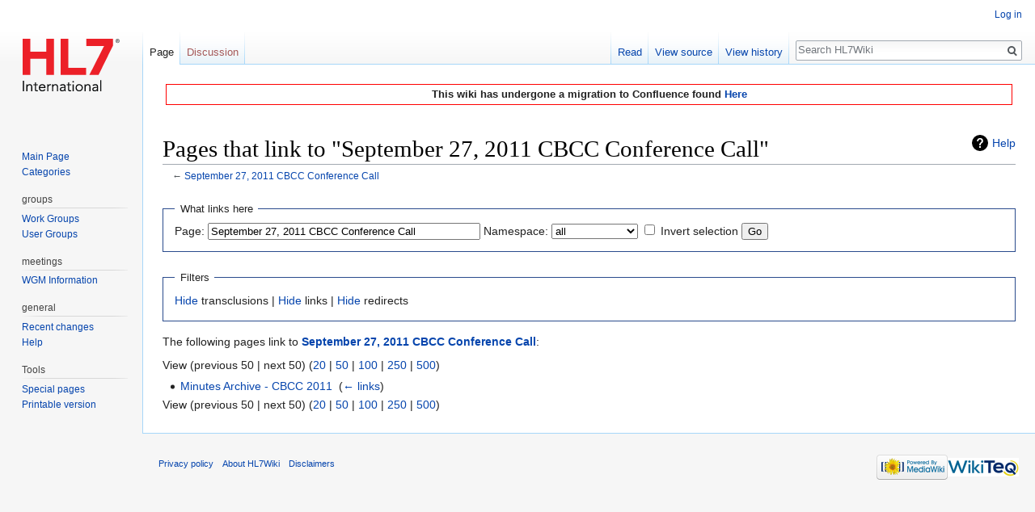

--- FILE ---
content_type: text/html; charset=UTF-8
request_url: https://wiki.hl7.org/Special:WhatLinksHere/September_27,_2011_CBCC_Conference_Call
body_size: 8023
content:
<!DOCTYPE html>
<html class="client-nojs" lang="en" dir="ltr">
<head>
<meta charset="UTF-8"/>
<title>Pages that link to "September 27, 2011 CBCC Conference Call" - HL7Wiki</title>
<script>document.documentElement.className = document.documentElement.className.replace( /(^|\s)client-nojs(\s|$)/, "$1client-js$2" );</script>
<script>(window.RLQ=window.RLQ||[]).push(function(){mw.config.set({"wgCanonicalNamespace":"Special","wgCanonicalSpecialPageName":"Whatlinkshere","wgNamespaceNumber":-1,"wgPageName":"Special:WhatLinksHere/September_27,_2011_CBCC_Conference_Call","wgTitle":"WhatLinksHere/September 27, 2011 CBCC Conference Call","wgCurRevisionId":0,"wgRevisionId":0,"wgArticleId":0,"wgIsArticle":false,"wgIsRedirect":false,"wgAction":"view","wgUserName":null,"wgUserGroups":["*"],"wgCategories":[],"wgBreakFrames":true,"wgPageContentLanguage":"en","wgPageContentModel":"wikitext","wgSeparatorTransformTable":["",""],"wgDigitTransformTable":["",""],"wgDefaultDateFormat":"dmy","wgMonthNames":["","January","February","March","April","May","June","July","August","September","October","November","December"],"wgMonthNamesShort":["","Jan","Feb","Mar","Apr","May","Jun","Jul","Aug","Sep","Oct","Nov","Dec"],"wgRelevantPageName":"September_27,_2011_CBCC_Conference_Call","wgRelevantArticleId":10353,"wgRequestId":"a5a9ec126046680b90829ca6","wgCSPNonce":false,"wgIsProbablyEditable":false,"wgRelevantPageIsProbablyEditable":false,"wgVisualEditor":{"pageLanguageCode":"en","pageLanguageDir":"ltr","pageVariantFallbacks":"en","usePageImages":false,"usePageDescriptions":false},"wgVisualEditorToolbarScrollOffset":0,"wgVisualEditorUnsupportedEditParams":["undo","undoafter","veswitched"],"wgEditSubmitButtonLabelPublish":false});mw.loader.state({"site.styles":"ready","noscript":"ready","user.styles":"ready","user":"ready","user.options":"ready","user.tokens":"loading","mediawiki.helplink":"ready","mediawiki.legacy.shared":"ready","mediawiki.legacy.commonPrint":"ready","ext.visualEditor.desktopArticleTarget.noscript":"ready","mediawiki.skinning.interface":"ready","skins.vector.styles":"ready"});mw.loader.implement("user.tokens@0tffind",function($,jQuery,require,module){/*@nomin*/mw.user.tokens.set({"editToken":"+\\","patrolToken":"+\\","watchToken":"+\\","csrfToken":"+\\"});
});RLPAGEMODULES=["site","mediawiki.page.startup","mediawiki.page.ready","mediawiki.searchSuggest","ext.visualEditor.desktopArticleTarget.init","ext.visualEditor.targetLoader","skins.vector.js"];mw.loader.load(RLPAGEMODULES);});</script>
<link rel="stylesheet" href="/w/load.php?lang=en&amp;modules=ext.visualEditor.desktopArticleTarget.noscript%7Cmediawiki.helplink%7Cmediawiki.legacy.commonPrint%2Cshared%7Cmediawiki.skinning.interface%7Cskins.vector.styles&amp;only=styles&amp;skin=vector"/>
<script async="" src="/w/load.php?lang=en&amp;modules=startup&amp;only=scripts&amp;skin=vector"></script>
<meta name="ResourceLoaderDynamicStyles" content=""/>
<meta name="generator" content="MediaWiki 1.33.0"/>
<meta name="robots" content="noindex,nofollow"/>
<link rel="shortcut icon" href="/w/images/wiki.hl7.org/favicon.ico"/>
<link rel="search" type="application/opensearchdescription+xml" href="/w/opensearch_desc.php" title="HL7Wiki (en)"/>
<link rel="EditURI" type="application/rsd+xml" href="https://wiki.hl7.org/w/api.php?action=rsd"/>
<link rel="alternate" type="application/atom+xml" title="HL7Wiki Atom feed" href="/w/index.php?title=Special:RecentChanges&amp;feed=atom"/>
<!--[if lt IE 9]><script src="/w/load.php?lang=en&amp;modules=html5shiv&amp;only=scripts&amp;skin=vector&amp;sync=1"></script><![endif]-->
</head>
<body class="mediawiki ltr sitedir-ltr mw-hide-empty-elt ns--1 ns-special mw-special-Whatlinkshere page-Special_WhatLinksHere_September_27_2011_CBCC_Conference_Call rootpage-Special_WhatLinksHere_September_27_2011_CBCC_Conference_Call skin-vector action-view">
<div id="mw-page-base" class="noprint"></div>
<div id="mw-head-base" class="noprint"></div>
<div id="content" class="mw-body" role="main">
	<a id="top"></a>
	<div id="siteNotice" class="mw-body-content"><div id="localNotice" lang="en" dir="ltr"><div style="background-color: white; border: 1px solid red; margin: 4px; padding: 2px; font-weight: bold; text-align: center;">
This wiki has undergone a migration to Confluence found <a rel="nofollow" class="external text" href="https://confluence.hl7.org">Here</a></div>
<div style="visibility: hidden;">&lt;meta name="googlebot" content="noindex"&gt;</div></div></div>
	<div class="mw-indicators mw-body-content">
<div id="mw-indicator-mw-helplink" class="mw-indicator"><a href="//www.mediawiki.org/wiki/Special:MyLanguage/Help:What_links_here" target="_blank" class="mw-helplink">Help</a></div>
</div>

	<h1 id="firstHeading" class="firstHeading" lang="en">Pages that link to "September 27, 2011 CBCC Conference Call"</h1>
	
	<div id="bodyContent" class="mw-body-content">
		
		<div id="contentSub">← <a href="/September_27,_2011_CBCC_Conference_Call" title="September 27, 2011 CBCC Conference Call">September 27, 2011 CBCC Conference Call</a></div>
		
		
		
		<div id="jump-to-nav"></div>
		<a class="mw-jump-link" href="#mw-head">Jump to navigation</a>
		<a class="mw-jump-link" href="#p-search">Jump to search</a>
		<div id="mw-content-text"><form action="/w/index.php"><input type="hidden" value="Special:WhatLinksHere" name="title"/><fieldset>
<legend>What links here</legend>
<label for="mw-whatlinkshere-target" class="mw-searchInput">Page:</label> <input name="target" size="40" value="September 27, 2011 CBCC Conference Call" id="mw-whatlinkshere-target" class="mw-searchInput" /> <label for="namespace">Namespace:</label> <select class="namespaceselector" id="namespace" name="namespace">
<option value="" selected="">all</option>
<option value="0">(Main)</option>
<option value="1">Talk</option>
<option value="2">User</option>
<option value="3">User talk</option>
<option value="4">HL7Wiki</option>
<option value="5">HL7Wiki talk</option>
<option value="6">File</option>
<option value="7">File talk</option>
<option value="8">MediaWiki</option>
<option value="9">MediaWiki talk</option>
<option value="10">Template</option>
<option value="11">Template talk</option>
<option value="12">Help</option>
<option value="13">Help talk</option>
<option value="14">Category</option>
<option value="15">Category talk</option>
</select> <input name="invert" type="checkbox" value="1" id="nsinvert" title="Check this box to hide links from pages within the selected namespace." /> <label for="nsinvert" title="Check this box to hide links from pages within the selected namespace.">Invert selection</label> <input type="submit" value="Go"/></fieldset></form>
<fieldset>
<legend>Filters</legend>
<a href="/w/index.php?title=Special:WhatLinksHere/September_27,_2011_CBCC_Conference_Call&amp;hidetrans=1" title="Special:WhatLinksHere/September 27, 2011 CBCC Conference Call">Hide</a> transclusions | <a href="/w/index.php?title=Special:WhatLinksHere/September_27,_2011_CBCC_Conference_Call&amp;hidelinks=1" title="Special:WhatLinksHere/September 27, 2011 CBCC Conference Call">Hide</a> links | <a href="/w/index.php?title=Special:WhatLinksHere/September_27,_2011_CBCC_Conference_Call&amp;hideredirs=1" title="Special:WhatLinksHere/September 27, 2011 CBCC Conference Call">Hide</a> redirects
</fieldset>
<p>The following pages link to <strong><a href="/September_27,_2011_CBCC_Conference_Call" title="September 27, 2011 CBCC Conference Call">September 27, 2011 CBCC Conference Call</a></strong>:
</p>View (previous 50  |  next 50) (<a href="/w/index.php?title=Special:WhatLinksHere/September_27,_2011_CBCC_Conference_Call&amp;limit=20" title="Special:WhatLinksHere/September 27, 2011 CBCC Conference Call">20</a> | <a href="/w/index.php?title=Special:WhatLinksHere/September_27,_2011_CBCC_Conference_Call&amp;limit=50" title="Special:WhatLinksHere/September 27, 2011 CBCC Conference Call">50</a> | <a href="/w/index.php?title=Special:WhatLinksHere/September_27,_2011_CBCC_Conference_Call&amp;limit=100" title="Special:WhatLinksHere/September 27, 2011 CBCC Conference Call">100</a> | <a href="/w/index.php?title=Special:WhatLinksHere/September_27,_2011_CBCC_Conference_Call&amp;limit=250" title="Special:WhatLinksHere/September 27, 2011 CBCC Conference Call">250</a> | <a href="/w/index.php?title=Special:WhatLinksHere/September_27,_2011_CBCC_Conference_Call&amp;limit=500" title="Special:WhatLinksHere/September 27, 2011 CBCC Conference Call">500</a>)<ul id="mw-whatlinkshere-list"><li><a href="/Minutes_Archive_-_CBCC_2011" title="Minutes Archive - CBCC 2011">Minutes Archive - CBCC 2011</a>  ‎ <span class="mw-whatlinkshere-tools">(<a href="/w/index.php?title=Special:WhatLinksHere&amp;target=Minutes+Archive+-+CBCC+2011" title="Special:WhatLinksHere">← links</a>)</span></li>
</ul>View (previous 50  |  next 50) (<a href="/w/index.php?title=Special:WhatLinksHere/September_27,_2011_CBCC_Conference_Call&amp;limit=20" title="Special:WhatLinksHere/September 27, 2011 CBCC Conference Call">20</a> | <a href="/w/index.php?title=Special:WhatLinksHere/September_27,_2011_CBCC_Conference_Call&amp;limit=50" title="Special:WhatLinksHere/September 27, 2011 CBCC Conference Call">50</a> | <a href="/w/index.php?title=Special:WhatLinksHere/September_27,_2011_CBCC_Conference_Call&amp;limit=100" title="Special:WhatLinksHere/September 27, 2011 CBCC Conference Call">100</a> | <a href="/w/index.php?title=Special:WhatLinksHere/September_27,_2011_CBCC_Conference_Call&amp;limit=250" title="Special:WhatLinksHere/September 27, 2011 CBCC Conference Call">250</a> | <a href="/w/index.php?title=Special:WhatLinksHere/September_27,_2011_CBCC_Conference_Call&amp;limit=500" title="Special:WhatLinksHere/September 27, 2011 CBCC Conference Call">500</a>)</div>
		
		<div class="printfooter">Retrieved from "<a dir="ltr" href="https://wiki.hl7.org/Special:WhatLinksHere/September_27,_2011_CBCC_Conference_Call">https://wiki.hl7.org/Special:WhatLinksHere/September_27,_2011_CBCC_Conference_Call</a>"</div>
		
		<div id="catlinks" class="catlinks catlinks-allhidden" data-mw="interface"></div>
		
		<div class="visualClear"></div>
		
	</div>
</div>

		<div id="mw-navigation">
			<h2>Navigation menu</h2>
			<div id="mw-head">
									<div id="p-personal" role="navigation" aria-labelledby="p-personal-label">
						<h3 id="p-personal-label">Personal tools</h3>
						<ul>
							<li id="pt-login"><a href="/w/index.php?title=Special:UserLogin&amp;returnto=Special%3AWhatLinksHere%2FSeptember+27%2C+2011+CBCC+Conference+Call" title="You are encouraged to log in; however, it is not mandatory [o]" accesskey="o">Log in</a></li>						</ul>
					</div>
									<div id="left-navigation">
										<div id="p-namespaces" role="navigation" class="vectorTabs" aria-labelledby="p-namespaces-label">
						<h3 id="p-namespaces-label">Namespaces</h3>
						<ul>
							<li id="ca-nstab-main" class="selected"><span><a href="/September_27,_2011_CBCC_Conference_Call" title="View the content page [c]" accesskey="c">Page</a></span></li><li id="ca-talk" class="new"><span><a href="/w/index.php?title=Talk:September_27,_2011_CBCC_Conference_Call&amp;action=edit&amp;redlink=1" rel="discussion" title="Discussion about the content page (page does not exist) [t]" accesskey="t">Discussion</a></span></li>						</ul>
					</div>
										<div id="p-variants" role="navigation" class="vectorMenu emptyPortlet" aria-labelledby="p-variants-label">
												<input type="checkbox" class="vectorMenuCheckbox" aria-labelledby="p-variants-label" />
						<h3 id="p-variants-label">
							<span>Variants</span>
						</h3>
						<ul class="menu">
													</ul>
					</div>
									</div>
				<div id="right-navigation">
										<div id="p-views" role="navigation" class="vectorTabs" aria-labelledby="p-views-label">
						<h3 id="p-views-label">Views</h3>
						<ul>
							<li id="ca-view" class="collapsible"><span><a href="/September_27,_2011_CBCC_Conference_Call">Read</a></span></li><li id="ca-viewsource" class="collapsible"><span><a href="/w/index.php?title=September_27,_2011_CBCC_Conference_Call&amp;action=edit" title="This page is protected.&#10;You can view its source [e]" accesskey="e">View source</a></span></li><li id="ca-history" class="collapsible"><span><a href="/w/index.php?title=September_27,_2011_CBCC_Conference_Call&amp;action=history" title="Past revisions of this page [h]" accesskey="h">View history</a></span></li>						</ul>
					</div>
										<div id="p-cactions" role="navigation" class="vectorMenu emptyPortlet" aria-labelledby="p-cactions-label">
						<input type="checkbox" class="vectorMenuCheckbox" aria-labelledby="p-cactions-label" />
						<h3 id="p-cactions-label"><span>More</span></h3>
						<ul class="menu">
													</ul>
					</div>
										<div id="p-search" role="search">
						<h3>
							<label for="searchInput">Search</label>
						</h3>
						<form action="/w/index.php" id="searchform">
							<div id="simpleSearch">
								<input type="search" name="search" placeholder="Search HL7Wiki" title="Search HL7Wiki [f]" accesskey="f" id="searchInput"/><input type="hidden" value="Special:Search" name="title"/><input type="submit" name="fulltext" value="Search" title="Search the pages for this text" id="mw-searchButton" class="searchButton mw-fallbackSearchButton"/><input type="submit" name="go" value="Go" title="Go to a page with this exact name if it exists" id="searchButton" class="searchButton"/>							</div>
						</form>
					</div>
									</div>
			</div>
			<div id="mw-panel">
				<div id="p-logo" role="banner"><a class="mw-wiki-logo" href="/Main_Page" title="Visit the main page"></a></div>
						<div class="portal" role="navigation" id="p-navigation" aria-labelledby="p-navigation-label">
			<h3 id="p-navigation-label">Navigation</h3>
			<div class="body">
								<ul>
					<li id="n-mainpage"><a href="/Main_Page" title="Visit the main page [z]" accesskey="z">Main Page</a></li><li id="n-INDEX9"><a href="/Categories">Categories</a></li>				</ul>
							</div>
		</div>
			<div class="portal" role="navigation" id="p-groups" aria-labelledby="p-groups-label">
			<h3 id="p-groups-label">groups</h3>
			<div class="body">
								<ul>
					<li id="n-WG-label"><a href="/Category:Work_Group">Work Groups</a></li><li id="n-UG-label"><a href="/Category:User_Group">User Groups</a></li>				</ul>
							</div>
		</div>
			<div class="portal" role="navigation" id="p-meetings" aria-labelledby="p-meetings-label">
			<h3 id="p-meetings-label">meetings</h3>
			<div class="body">
								<ul>
					<li id="n-WGM-Information"><a href="/WGM_information">WGM Information</a></li>				</ul>
							</div>
		</div>
			<div class="portal" role="navigation" id="p-general" aria-labelledby="p-general-label">
			<h3 id="p-general-label">general</h3>
			<div class="body">
								<ul>
					<li id="n-recentchanges"><a href="/Special:RecentChanges" title="A list of recent changes in the wiki [r]" accesskey="r">Recent changes</a></li><li id="n-help"><a href="/Basic_Editing" title="The place to find out">Help</a></li>				</ul>
							</div>
		</div>
			<div class="portal" role="navigation" id="p-tb" aria-labelledby="p-tb-label">
			<h3 id="p-tb-label">Tools</h3>
			<div class="body">
								<ul>
					<li id="t-specialpages"><a href="/Special:SpecialPages" title="A list of all special pages [q]" accesskey="q">Special pages</a></li><li id="t-print"><a href="/w/index.php?title=Special:WhatLinksHere/September_27,_2011_CBCC_Conference_Call&amp;printable=yes" rel="alternate" title="Printable version of this page [p]" accesskey="p">Printable version</a></li>				</ul>
							</div>
		</div>
				</div>
		</div>
				<div id="footer" role="contentinfo">
						<ul id="footer-places">
								<li id="footer-places-privacy"><a href="/HL7Wiki:Privacy_policy" title="HL7Wiki:Privacy policy">Privacy policy</a></li>
								<li id="footer-places-about"><a href="/HL7Wiki:About" title="HL7Wiki:About">About HL7Wiki</a></li>
								<li id="footer-places-disclaimer"><a href="/HL7Wiki:General_disclaimer" title="HL7Wiki:General disclaimer">Disclaimers</a></li>
							</ul>
										<ul id="footer-icons" class="noprint">
										<li id="footer-poweredbyico">
						<a href="//www.mediawiki.org/"><img src="/w/resources/assets/poweredby_mediawiki_88x31.png" alt="Powered by MediaWiki" srcset="/w/resources/assets/poweredby_mediawiki_132x47.png 1.5x, /w/resources/assets/poweredby_mediawiki_176x62.png 2x" width="88" height="31"/></a><a href="https://www.wikiteq.com"><img src="[data-uri]" alt="Powered by WikiTeq" width="88" height="31"/></a>					</li>
									</ul>
						<div style="clear: both;"></div>
		</div>
		

<script>
  (function(i,s,o,g,r,a,m){i['GoogleAnalyticsObject']=r;i[r]=i[r]||function(){
  (i[r].q=i[r].q||[]).push(arguments)},i[r].l=1*new Date();a=s.createElement(o),
  m=s.getElementsByTagName(o)[0];a.async=1;a.src=g;m.parentNode.insertBefore(a,m)
  })(window,document,'script','//www.google-analytics.com/analytics.js','ga');

  ga('create', 'UA-676355-3', 'auto');
  ga('set', 'anonymizeIp', true);
  ga('send', 'pageview');

</script>

<script>(window.RLQ=window.RLQ||[]).push(function(){mw.config.set({"wgBackendResponseTime":609});});</script>
</body>
</html>
